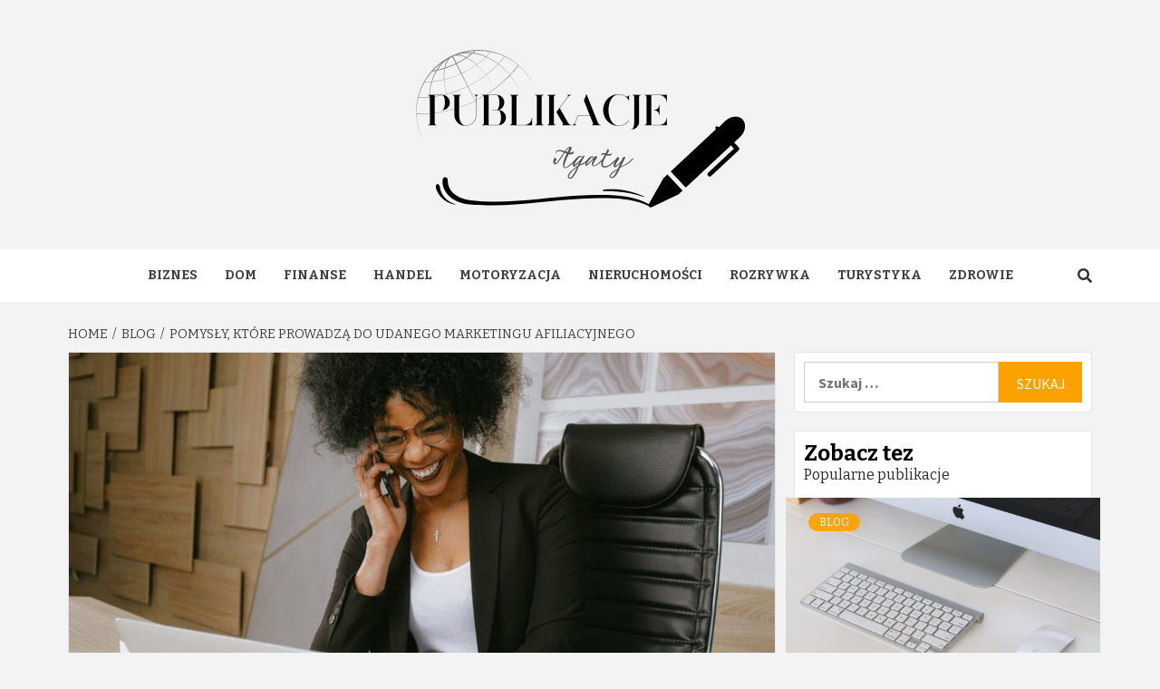

--- FILE ---
content_type: text/html; charset=UTF-8
request_url: https://publikacjeagaty.pl/pomysly-ktore-prowadza-do-udanego-marketingu-afiliacyjnego/
body_size: 11268
content:
<!doctype html>
<html lang="pl-PL">
<head>
    <meta charset="UTF-8">
    <meta name="viewport" content="width=device-width, initial-scale=1">
    <link rel="profile" href="https://gmpg.org/xfn/11">

    <meta name='robots' content='index, follow, max-image-preview:large, max-snippet:-1, max-video-preview:-1' />

	<!-- This site is optimized with the Yoast SEO plugin v16.6 - https://yoast.com/wordpress/plugins/seo/ -->
	<title>Pomysły, które prowadzą do udanego marketingu afiliacyjnego - Publikacje Agaty</title>
	<link rel="canonical" href="https://publikacjeagaty.pl/pomysly-ktore-prowadza-do-udanego-marketingu-afiliacyjnego/" />
	<meta property="og:locale" content="pl_PL" />
	<meta property="og:type" content="article" />
	<meta property="og:title" content="Pomysły, które prowadzą do udanego marketingu afiliacyjnego - Publikacje Agaty" />
	<meta property="og:description" content="Programy partnerskie to świetna technika marketingowa, którą firmy wykorzystują do przyciągania klientów. Firmy zasadniczo zlecają" />
	<meta property="og:url" content="https://publikacjeagaty.pl/pomysly-ktore-prowadza-do-udanego-marketingu-afiliacyjnego/" />
	<meta property="og:site_name" content="Publikacje Agaty" />
	<meta property="article:published_time" content="2019-04-10T13:40:40+00:00" />
	<meta property="og:image" content="https://publikacjeagaty.pl/wp-content/uploads/2022/01/pomysly-ktore-prowadza-do-udanego-marketingu-afiliacyjnego-img-1-768x511.jpg" />
	<meta name="twitter:card" content="summary_large_image" />
	<meta name="twitter:label1" content="Napisane przez" />
	<meta name="twitter:data1" content="Agata" />
	<meta name="twitter:label2" content="Szacowany czas czytania" />
	<meta name="twitter:data2" content="3 minuty" />
	<script type="application/ld+json" class="yoast-schema-graph">{"@context":"https://schema.org","@graph":[{"@type":"WebSite","@id":"https://publikacjeagaty.pl/#website","url":"https://publikacjeagaty.pl/","name":"Publikacje Agaty","description":"Jestem Agata i pisz\u0119 na ka\u017cdy temat","potentialAction":[{"@type":"SearchAction","target":{"@type":"EntryPoint","urlTemplate":"https://publikacjeagaty.pl/?s={search_term_string}"},"query-input":"required name=search_term_string"}],"inLanguage":"pl-PL"},{"@type":"ImageObject","@id":"https://publikacjeagaty.pl/pomysly-ktore-prowadza-do-udanego-marketingu-afiliacyjnego/#primaryimage","inLanguage":"pl-PL","url":"https://publikacjeagaty.pl/wp-content/uploads/2022/01/pomysly-ktore-prowadza-do-udanego-marketingu-afiliacyjnego-img.jpg","contentUrl":"https://publikacjeagaty.pl/wp-content/uploads/2022/01/pomysly-ktore-prowadza-do-udanego-marketingu-afiliacyjnego-img.jpg","width":1200,"height":800},{"@type":"WebPage","@id":"https://publikacjeagaty.pl/pomysly-ktore-prowadza-do-udanego-marketingu-afiliacyjnego/#webpage","url":"https://publikacjeagaty.pl/pomysly-ktore-prowadza-do-udanego-marketingu-afiliacyjnego/","name":"Pomys\u0142y, kt\u00f3re prowadz\u0105 do udanego marketingu afiliacyjnego - Publikacje Agaty","isPartOf":{"@id":"https://publikacjeagaty.pl/#website"},"primaryImageOfPage":{"@id":"https://publikacjeagaty.pl/pomysly-ktore-prowadza-do-udanego-marketingu-afiliacyjnego/#primaryimage"},"datePublished":"2019-04-10T13:40:40+00:00","dateModified":"2019-04-10T13:40:40+00:00","author":{"@id":"https://publikacjeagaty.pl/#/schema/person/ec17cd5b1ab560acf37194df40a8bdad"},"breadcrumb":{"@id":"https://publikacjeagaty.pl/pomysly-ktore-prowadza-do-udanego-marketingu-afiliacyjnego/#breadcrumb"},"inLanguage":"pl-PL","potentialAction":[{"@type":"ReadAction","target":["https://publikacjeagaty.pl/pomysly-ktore-prowadza-do-udanego-marketingu-afiliacyjnego/"]}]},{"@type":"BreadcrumbList","@id":"https://publikacjeagaty.pl/pomysly-ktore-prowadza-do-udanego-marketingu-afiliacyjnego/#breadcrumb","itemListElement":[{"@type":"ListItem","position":1,"name":"Home","item":"https://publikacjeagaty.pl/"},{"@type":"ListItem","position":2,"name":"Pomys\u0142y, kt\u00f3re prowadz\u0105 do udanego marketingu afiliacyjnego"}]},{"@type":"Person","@id":"https://publikacjeagaty.pl/#/schema/person/ec17cd5b1ab560acf37194df40a8bdad","name":"Agata","image":{"@type":"ImageObject","@id":"https://publikacjeagaty.pl/#personlogo","inLanguage":"pl-PL","url":"https://secure.gravatar.com/avatar/8bfaa5720220740117cb7587137db982?s=96&d=mm&r=g","contentUrl":"https://secure.gravatar.com/avatar/8bfaa5720220740117cb7587137db982?s=96&d=mm&r=g","caption":"Agata"},"sameAs":["http://publikacjeagaty.pl"],"url":"https://publikacjeagaty.pl/author/admin/"}]}</script>
	<!-- / Yoast SEO plugin. -->


<link rel='dns-prefetch' href='//fonts.googleapis.com' />
<link rel="alternate" type="application/rss+xml" title="Publikacje Agaty &raquo; Kanał z wpisami" href="https://publikacjeagaty.pl/feed/" />
<link rel="alternate" type="application/rss+xml" title="Publikacje Agaty &raquo; Kanał z komentarzami" href="https://publikacjeagaty.pl/comments/feed/" />
<script type="text/javascript">
window._wpemojiSettings = {"baseUrl":"https:\/\/s.w.org\/images\/core\/emoji\/14.0.0\/72x72\/","ext":".png","svgUrl":"https:\/\/s.w.org\/images\/core\/emoji\/14.0.0\/svg\/","svgExt":".svg","source":{"concatemoji":"https:\/\/publikacjeagaty.pl\/wp-includes\/js\/wp-emoji-release.min.js?ver=6.1.5"}};
/*! This file is auto-generated */
!function(e,a,t){var n,r,o,i=a.createElement("canvas"),p=i.getContext&&i.getContext("2d");function s(e,t){var a=String.fromCharCode,e=(p.clearRect(0,0,i.width,i.height),p.fillText(a.apply(this,e),0,0),i.toDataURL());return p.clearRect(0,0,i.width,i.height),p.fillText(a.apply(this,t),0,0),e===i.toDataURL()}function c(e){var t=a.createElement("script");t.src=e,t.defer=t.type="text/javascript",a.getElementsByTagName("head")[0].appendChild(t)}for(o=Array("flag","emoji"),t.supports={everything:!0,everythingExceptFlag:!0},r=0;r<o.length;r++)t.supports[o[r]]=function(e){if(p&&p.fillText)switch(p.textBaseline="top",p.font="600 32px Arial",e){case"flag":return s([127987,65039,8205,9895,65039],[127987,65039,8203,9895,65039])?!1:!s([55356,56826,55356,56819],[55356,56826,8203,55356,56819])&&!s([55356,57332,56128,56423,56128,56418,56128,56421,56128,56430,56128,56423,56128,56447],[55356,57332,8203,56128,56423,8203,56128,56418,8203,56128,56421,8203,56128,56430,8203,56128,56423,8203,56128,56447]);case"emoji":return!s([129777,127995,8205,129778,127999],[129777,127995,8203,129778,127999])}return!1}(o[r]),t.supports.everything=t.supports.everything&&t.supports[o[r]],"flag"!==o[r]&&(t.supports.everythingExceptFlag=t.supports.everythingExceptFlag&&t.supports[o[r]]);t.supports.everythingExceptFlag=t.supports.everythingExceptFlag&&!t.supports.flag,t.DOMReady=!1,t.readyCallback=function(){t.DOMReady=!0},t.supports.everything||(n=function(){t.readyCallback()},a.addEventListener?(a.addEventListener("DOMContentLoaded",n,!1),e.addEventListener("load",n,!1)):(e.attachEvent("onload",n),a.attachEvent("onreadystatechange",function(){"complete"===a.readyState&&t.readyCallback()})),(e=t.source||{}).concatemoji?c(e.concatemoji):e.wpemoji&&e.twemoji&&(c(e.twemoji),c(e.wpemoji)))}(window,document,window._wpemojiSettings);
</script>
<style type="text/css">
img.wp-smiley,
img.emoji {
	display: inline !important;
	border: none !important;
	box-shadow: none !important;
	height: 1em !important;
	width: 1em !important;
	margin: 0 0.07em !important;
	vertical-align: -0.1em !important;
	background: none !important;
	padding: 0 !important;
}
</style>
	<link rel='stylesheet' id='rpt_front_style-css' href='https://publikacjeagaty.pl/wp-content/plugins/related-posts-thumbnails/assets/css/front.css?ver=1.9.0' type='text/css' media='all' />
<link rel='stylesheet' id='magaziness-google-fonts-css' href='https://fonts.googleapis.com/css?family=Bitter:400,400italic,700' type='text/css' media='all' />
<link rel='stylesheet' id='bootstrap-css' href='https://publikacjeagaty.pl/wp-content/themes/magazine-7/assets/bootstrap/css/bootstrap.min.css?ver=6.1.5' type='text/css' media='all' />
<link rel='stylesheet' id='magazine-7-style-css' href='https://publikacjeagaty.pl/wp-content/themes/magazine-7/style.css?ver=6.1.5' type='text/css' media='all' />
<link rel='stylesheet' id='magaziness-css' href='https://publikacjeagaty.pl/wp-content/themes/magaziness/style.css?ver=1.0.1' type='text/css' media='all' />
<link rel='stylesheet' id='font-awesome-v5-css' href='https://publikacjeagaty.pl/wp-content/themes/magazine-7/assets/font-awesome-v5/css/fontawesome-all.min.css?ver=6.1.5' type='text/css' media='all' />
<link rel='stylesheet' id='slick-css' href='https://publikacjeagaty.pl/wp-content/themes/magazine-7/assets/slick/css/slick.min.css?ver=6.1.5' type='text/css' media='all' />
<link rel='stylesheet' id='sidr-css' href='https://publikacjeagaty.pl/wp-content/themes/magazine-7/assets/sidr/css/jquery.sidr.dark.css?ver=6.1.5' type='text/css' media='all' />
<link rel='stylesheet' id='magnific-popup-css' href='https://publikacjeagaty.pl/wp-content/themes/magazine-7/assets/magnific-popup/magnific-popup.css?ver=6.1.5' type='text/css' media='all' />
<link rel='stylesheet' id='magazine-7-google-fonts-css' href='https://fonts.googleapis.com/css?family=Source%20Sans%20Pro:400,400i,700,700i|Montserrat:400,700&#038;subset=latin,latin-ext' type='text/css' media='all' />
<script type='text/javascript' src='https://publikacjeagaty.pl/wp-includes/js/jquery/jquery.min.js?ver=3.6.1' id='jquery-core-js'></script>
<script type='text/javascript' src='https://publikacjeagaty.pl/wp-includes/js/jquery/jquery-migrate.min.js?ver=3.3.2' id='jquery-migrate-js'></script>
<link rel="https://api.w.org/" href="https://publikacjeagaty.pl/wp-json/" /><link rel="alternate" type="application/json" href="https://publikacjeagaty.pl/wp-json/wp/v2/posts/1022" /><link rel="EditURI" type="application/rsd+xml" title="RSD" href="https://publikacjeagaty.pl/xmlrpc.php?rsd" />
<link rel="wlwmanifest" type="application/wlwmanifest+xml" href="https://publikacjeagaty.pl/wp-includes/wlwmanifest.xml" />
<meta name="generator" content="WordPress 6.1.5" />
<link rel='shortlink' href='https://publikacjeagaty.pl/?p=1022' />
<link rel="alternate" type="application/json+oembed" href="https://publikacjeagaty.pl/wp-json/oembed/1.0/embed?url=https%3A%2F%2Fpublikacjeagaty.pl%2Fpomysly-ktore-prowadza-do-udanego-marketingu-afiliacyjnego%2F" />
<link rel="alternate" type="text/xml+oembed" href="https://publikacjeagaty.pl/wp-json/oembed/1.0/embed?url=https%3A%2F%2Fpublikacjeagaty.pl%2Fpomysly-ktore-prowadza-do-udanego-marketingu-afiliacyjnego%2F&#038;format=xml" />
			<style>
			#related_posts_thumbnails li{
				border-right: 1px solid #dddddd;
				background-color: #ffffff			}
			#related_posts_thumbnails li:hover{
				background-color: #eeeeee;
			}
			.relpost_content{
				font-size:	12px;
				color: 		#333333;
			}
			.relpost-block-single{
				background-color: #ffffff;
				border-right: 1px solid  #dddddd;
				border-left: 1px solid  #dddddd;
				margin-right: -1px;
			}
			.relpost-block-single:hover{
				background-color: #eeeeee;
			}
		</style>

	
<!-- Global site tag (gtag.js) - Google Analytics -->
<script async src="https://www.googletagmanager.com/gtag/js?id=UA-147397559-1"></script>
<script>
  window.dataLayer = window.dataLayer || [];
  function gtag(){dataLayer.push(arguments);}
  gtag('js', new Date());

  gtag('config', 'UA-172174031-2');
</script>

          <style type="text/css">
                        .site-title,
            .site-description {
                position: absolute;
                clip: rect(1px, 1px, 1px, 1px);
            }

                        .elementor-template-full-width .elementor-section.elementor-section-full_width > .elementor-container,
            .elementor-template-full-width .elementor-section.elementor-section-boxed > .elementor-container{
                max-width: 1170px;
            }
            @media (min-width: 1600px){
                .elementor-template-full-width .elementor-section.elementor-section-full_width > .elementor-container,
                .elementor-template-full-width .elementor-section.elementor-section-boxed > .elementor-container{
                    max-width: 1570px;
                }
            }

        </style>
        </head>

<body class="post-template-default single single-post postid-1022 single-format-standard wp-custom-logo align-content-left">
    
    <div id="af-preloader">
        <div id="loader-wrapper">
            <div id="loader"></div>
        </div>
    </div>

<div id="page" class="site">
    <a class="skip-link screen-reader-text" href="#content">Skip to content</a>

<div class="magazine-7-woocommerce-store-notice">
    </div>
<header id="masthead" class="site-header">
        <div class="masthead-banner " data-background="">
        <div class="container">
            <div class="row">
                <div class="col-md-12">
                    <div class="site-branding">
                        <a href="https://publikacjeagaty.pl/" class="custom-logo-link" rel="home"><img width="500" height="191" src="https://publikacjeagaty.pl/wp-content/uploads/2024/01/cropped-Publikacje.png" class="custom-logo" alt="Publikacje Agaty" decoding="async" srcset="https://publikacjeagaty.pl/wp-content/uploads/2024/01/cropped-Publikacje.png 500w, https://publikacjeagaty.pl/wp-content/uploads/2024/01/cropped-Publikacje-300x115.png 300w" sizes="(max-width: 500px) 100vw, 500px" /></a>                            <p class="site-title font-family-1">
                                <a href="https://publikacjeagaty.pl/" rel="home">Publikacje Agaty</a>
                            </p>
                        
                                                    <p class="site-description">Jestem Agata i piszę na każdy temat</p>
                                            </div>
                </div>
            </div>
        </div>
    </div>
    <nav id="site-navigation" class="main-navigation">
        <div class="container">
            <div class="row">
                <div class="col-md-12">
                    <div class="navigation-container">
                        
                        <span class="toggle-menu" aria-controls="primary-menu" aria-expanded="false">
                                <span class="screen-reader-text">Primary Menu</span>
                                 <i class="ham"></i>
                            </span>

                        <div class="menu main-menu"><ul id="primary-menu" class="menu"><li id="menu-item-7" class="menu-item menu-item-type-taxonomy menu-item-object-category menu-item-7"><a href="https://publikacjeagaty.pl/biznes/">Biznes</a></li>
<li id="menu-item-8" class="menu-item menu-item-type-taxonomy menu-item-object-category menu-item-8"><a href="https://publikacjeagaty.pl/dom/">Dom</a></li>
<li id="menu-item-9" class="menu-item menu-item-type-taxonomy menu-item-object-category menu-item-9"><a href="https://publikacjeagaty.pl/finanse/">Finanse</a></li>
<li id="menu-item-10" class="menu-item menu-item-type-taxonomy menu-item-object-category menu-item-10"><a href="https://publikacjeagaty.pl/handel/">Handel</a></li>
<li id="menu-item-11" class="menu-item menu-item-type-taxonomy menu-item-object-category menu-item-11"><a href="https://publikacjeagaty.pl/motoryzacja/">Motoryzacja</a></li>
<li id="menu-item-12" class="menu-item menu-item-type-taxonomy menu-item-object-category menu-item-12"><a href="https://publikacjeagaty.pl/nieruchomosci/">Nieruchomości</a></li>
<li id="menu-item-13" class="menu-item menu-item-type-taxonomy menu-item-object-category menu-item-13"><a href="https://publikacjeagaty.pl/rozrywka/">Rozrywka</a></li>
<li id="menu-item-14" class="menu-item menu-item-type-taxonomy menu-item-object-category menu-item-14"><a href="https://publikacjeagaty.pl/turystyka/">Turystyka</a></li>
<li id="menu-item-15" class="menu-item menu-item-type-taxonomy menu-item-object-category menu-item-15"><a href="https://publikacjeagaty.pl/zdrowie/">Zdrowie</a></li>
</ul></div>

                        <div class="cart-search">
                            
                            <a  href="javascript:void(0)" class="af-search-click icon-search">
                                    <i class="fa fa-search"></i>
                            </a>
                        </div>



                    </div>
                </div>
            </div>
        </div>
    </nav>
</header>
<div id="af-search-wrap">
    <div class="af-search-box table-block">
        <div class="table-block-child v-center text-center">
            <form role="search" method="get" class="search-form" action="https://publikacjeagaty.pl/">
				<label>
					<span class="screen-reader-text">Szukaj:</span>
					<input type="search" class="search-field" placeholder="Szukaj &hellip;" value="" name="s" />
				</label>
				<input type="submit" class="search-submit" value="Szukaj" />
			</form>        </div>
    </div>
    <div class="af-search-close af-search-click">
        <span></span>
        <span></span>
    </div>
</div>








    <div id="content" class="site-content">


        <div class="em-breadcrumbs font-family-1">
            <div class="container">
                <div class="row">
                    <div class="col-sm-12">
                        <div role="navigation" aria-label="Breadcrumbs" class="breadcrumb-trail breadcrumbs" itemprop="breadcrumb"><ul class="trail-items" itemscope itemtype="http://schema.org/BreadcrumbList"><meta name="numberOfItems" content="3" /><meta name="itemListOrder" content="Ascending" /><li itemprop="itemListElement" itemscope itemtype="http://schema.org/ListItem" class="trail-item trail-begin"><a href="https://publikacjeagaty.pl/" rel="home" itemprop="item"><span itemprop="name">Home</span></a><meta itemprop="position" content="1" /></li><li itemprop="itemListElement" itemscope itemtype="http://schema.org/ListItem" class="trail-item"><a href="https://publikacjeagaty.pl/blog/" itemprop="item"><span itemprop="name">Blog</span></a><meta itemprop="position" content="2" /></li><li itemprop="itemListElement" itemscope itemtype="http://schema.org/ListItem" class="trail-item trail-end"><a href="https://publikacjeagaty.pl/pomysly-ktore-prowadza-do-udanego-marketingu-afiliacyjnego/" itemprop="item"><span itemprop="name">Pomysły, które prowadzą do udanego marketingu afiliacyjnego</span></a><meta itemprop="position" content="3" /></li></ul></div>                    </div>
                </div>
            </div>
        </div>


        <div class="container">
        <div class="row">
            <div class="col-sm-12">
                <div id="primary" class="content-area">
                    <main id="main" class="site-main">

                                                    <article id="post-1022" class="post-1022 post type-post status-publish format-standard has-post-thumbnail hentry category-blog">
                                <div class="entry-content-wrap">
                                    <header class="entry-header">    
                    <div class="post-thumbnail full-width-image">
                    <img width="1024" height="683" src="https://publikacjeagaty.pl/wp-content/uploads/2022/01/pomysly-ktore-prowadza-do-udanego-marketingu-afiliacyjnego-img-1024x683.jpg" class="attachment-magazine-7-featured size-magazine-7-featured wp-post-image" alt="" decoding="async" srcset="https://publikacjeagaty.pl/wp-content/uploads/2022/01/pomysly-ktore-prowadza-do-udanego-marketingu-afiliacyjnego-img-1024x683.jpg 1024w, https://publikacjeagaty.pl/wp-content/uploads/2022/01/pomysly-ktore-prowadza-do-udanego-marketingu-afiliacyjnego-img-300x200.jpg 300w, https://publikacjeagaty.pl/wp-content/uploads/2022/01/pomysly-ktore-prowadza-do-udanego-marketingu-afiliacyjnego-img-768x512.jpg 768w, https://publikacjeagaty.pl/wp-content/uploads/2022/01/pomysly-ktore-prowadza-do-udanego-marketingu-afiliacyjnego-img-675x450.jpg 675w, https://publikacjeagaty.pl/wp-content/uploads/2022/01/pomysly-ktore-prowadza-do-udanego-marketingu-afiliacyjnego-img.jpg 1200w" sizes="(max-width: 1024px) 100vw, 1024px" />                </div>
            
            <div class="header-details-wrapper">
        <div class="entry-header-details">
                            <div class="figure-categories figure-categories-bg">
                                        <ul class="cat-links"><li class="meta-category">
                             <a class="magazine-7-categories category-color-1" href="https://publikacjeagaty.pl/blog/" alt="View all posts in Blog"> 
                                 Blog
                             </a>
                        </li></ul>                </div>
                        <h1 class="entry-title">Pomysły, które prowadzą do udanego marketingu afiliacyjnego</h1>            
        <span class="author-links">

        <span class="item-metadata posts-author">
            <span class="">By</span>
                            <a href="https://publikacjeagaty.pl/author/admin/">
                    Agata                </a>
               </span>


            <span class="item-metadata posts-date">
            7 lat ago        </span>
        </span>
                                
                    </div>
    </div>
</header><!-- .entry-header -->                                    

    <div class="entry-content">
        <h3>Programy partnerskie to świetna technika marketingowa, którą firmy wykorzystują do przyciągania klientów.</h3>
<p>Firmy zasadniczo zlecają zadanie przyciągania klientów podmiotom stowarzyszonym, płacąc im za każdą dokonaną sprzedaż. Korzystając z marketingu afiliacyjnego, należy pamiętać o kilku ważnych faktach. Skorzystaj ze wskazówek zawartych w poniższym artykule, aby właściwie wykorzystać marketing afiliacyjny.Wybierając program marketingu afiliacyjnego, zapoznaj się z jego zasobami pod kątem produktów zwiększających sprzedaż. Dobry program partnerski zaoferuje Ci obrazy banerów, treści do reklam tekstowych i szablony listów, aby pomóc Ci zwiększyć sprzedaż. Sprzedaż dla Ciebie jest dla nich sprzedażą, a Ty chcesz pracować dla firmy, która rozumie Twoją wartość jako partnera.Rozsądny właściciel witryny weźmie pod uwagę reputację partnera, gdy zdecyduje, czy będzie współpracować z partnerem. Bez względu na potencjalne zyski lub potencjał sprzedaży produktów partnera, partner, z którym klienci mają problemy, będzie źle odbijał się na webmasterze.Marketing afiliacyjny jest najskuteczniejszy, gdy dotyczy Twoich osobistych zainteresowań. Szukaj podmiotów stowarzyszonych i reklamodawców, których produkty i usługi przemawiają do Ciebie osobiście. Sprzedawca, który naprawdę wierzy w swój produkt, jest zawsze najbardziej przekonującym sprzedawcą. Współpracując z partnerami, którzy świadczą usługi, które lubisz, możesz mieć pewność, że będziesz entuzjastycznie nastawiony i godny zaufania w ich promowaniu.Jedną z największych wad marketingu afiliacyjnego jest przesadny zasięg. Jeśli jesteś przepracowany, bez wątpienia zaczniesz zawodzić w swoim zadaniu, więc zawsze pamiętaj, że najlepiej ustalać mikrocele na każdy dzień, zamiast próbować planować trasę z tygodniowym lub miesięcznym wyprzedzeniem. Zacznij od najmniejszych poziomów, mikrozarządzając swoją rutyną, a następnie możesz rozwijać się w miarę postępów.Przed podjęciem decyzji o wyborze firmy stowarzyszonej sprawdź referencje firmy i zobacz, co ludzie naprawdę mówią o oferowanych przez nią usługach. Musisz mieć pewność, że masz do czynienia z legalną usługą, zanim włożysz czas i wysiłek w kierowanie ruchu do cudzej witryny.Jeśli kiedykolwiek zaangażujesz się w samodzielny partner i zaczniesz dobrze sobie radzić, przynosząc duże prowizje, nigdy nie powinieneś bać się prosić o więcej pieniędzy. <a href="https://meskiportal.eu/"><img decoding="async" class="aligncenter" src="https://publikacjeagaty.pl/wp-content/uploads/2022/01/pomysly-ktore-prowadza-do-udanego-marketingu-afiliacyjnego-img-1-768x511.jpg" alt="Pomysły, które prowadzą do udanego marketingu afiliacyjnego" ></a></p>
<h2>Dostawcy produktów chcą zatrzymać swoich najlepiej zarabiających partnerów i możesz uzyskać 10% wzrost, po prostu o to prosząc, więc nie wahaj się pytać.Publikuj referencje na temat swojego produktu lub usługi na swojej stronie internetowej.</h2>
<p>Referencje pomagają budować zaufanie, ponieważ zwykle pomagają zmniejszyć ryzyko potencjalnego nabywcy. Kiedy potencjalny klient przeczyta o sukcesach innej osoby z Twoim produktem, będzie skłonny wyobrazić sobie siebie na miejscu tej osoby i bardziej prawdopodobne, że dokona zakupu.Operator strony stowarzyszonej powinien mieć pisemną umowę ze sprzedawcą, aby uniknąć późniejszych nieporozumień. Umowa powinna opisywać wszystkie strony ich transakcji, w tym między innymi usługi oferowane przez witrynę afiliacyjną, sposób polecania klientów i metodę rekompensaty (podział przychodów, koszt za działanie lub koszt za kliknięcie).Aby odnieść sukces w marketingu afiliacyjnym, powinieneś stworzyć darmowy e-zine. E-zine to magazyn elektroniczny o funkcjach podobnych do bloga i gazety internetowej. Użyj tego e-zina, aby reklamować wszystkie programy partnerskie, do których dołączyłeś. Wyślij swój e-zine do różnych katalogów e-zine i promuj swój e-zine na własnej stronie.Jak wspomniano wcześniej, firmy zwabiają klientów za pomocą programów partnerskich. Firmy zatrudniają podmioty stowarzyszone, aby przyciągnąć więcej klientów i zapłacić im za każdą sprzedaż. Korzystając ze wskazówek z powyższego artykułu, możesz wykorzystać marketing afiliacyjny, aby przyciągnąć więcej klientów i zwiększyć zyski swojej firmy.</p>
<!-- relpost-thumb-wrapper --><div class="relpost-thumb-wrapper"><!-- filter-class --><div class="relpost-thumb-container"><h3>Podobne artykuły:</h3><div style="clear: both"></div><div style="clear: both"></div><!-- relpost-block-container --><div class="relpost-block-container"><a href="https://publikacjeagaty.pl/torebki-to-dla-kobiet-niezbednymi-akcesoriami/"class="relpost-block-single" ><div class="relpost-custom-block-single" style="width: 150px; height: 225px;"><div class="relpost-block-single-image" alt="Torebki to dla kobiet niezbędnymi akcesoriami" style="background: transparent url(https://publikacjeagaty.pl/wp-content/uploads/2021/03/torebki-to-dla-kobiet-niezbednymi-akcesoriami-img-150x150.jpg) no-repeat scroll 0% 0%; width: 150px; height: 150px;"></div><div class="relpost-block-single-text"  style="font-family: Arial;  font-size: 12px;  color: #333333;">Torebki to dla kobiet niezbędnymi akcesoriami</div></div></a><a href="https://publikacjeagaty.pl/co-powiecie-na-pobyt-w-doskonalym-domu-starosci/"class="relpost-block-single" ><div class="relpost-custom-block-single" style="width: 150px; height: 225px;"><div class="relpost-block-single-image" alt="Co powiecie na pobyt w doskonałym domu starości?" style="background: transparent url(https://publikacjeagaty.pl/wp-content/uploads/2021/11/co-powiecie-na-pobyt-w-doskonalym-domu-starosci-img-150x150.jpg) no-repeat scroll 0% 0%; width: 150px; height: 150px;"></div><div class="relpost-block-single-text"  style="font-family: Arial;  font-size: 12px;  color: #333333;">Co powiecie na pobyt w doskonałym domu starości?</div></div></a><a href="https://publikacjeagaty.pl/miotla-zbozowa-atakuje-pola/"class="relpost-block-single" ><div class="relpost-custom-block-single" style="width: 150px; height: 225px;"><div class="relpost-block-single-image" alt="Miotła zbożowa atakuje pola" style="background: transparent url(https://publikacjeagaty.pl/wp-content/uploads/2020/10/uprawy09-150x150.jpg) no-repeat scroll 0% 0%; width: 150px; height: 150px;"></div><div class="relpost-block-single-text"  style="font-family: Arial;  font-size: 12px;  color: #333333;">Miotła zbożowa atakuje pola</div></div></a><a href="https://publikacjeagaty.pl/jak-usprawnic-logistyke-w-firmie/"class="relpost-block-single" ><div class="relpost-custom-block-single" style="width: 150px; height: 225px;"><div class="relpost-block-single-image" alt="Jak usprawnić logistykę w firmie?" style="background: transparent url(https://publikacjeagaty.pl/wp-content/uploads/2022/04/jak-usprawnic-logistyke-w-firmie-img-150x150.jpg) no-repeat scroll 0% 0%; width: 150px; height: 150px;"></div><div class="relpost-block-single-text"  style="font-family: Arial;  font-size: 12px;  color: #333333;">Jak usprawnić logistykę w firmie?</div></div></a><a href="https://publikacjeagaty.pl/jak-przygotowac-skore-na-nadejscie-lata/"class="relpost-block-single" ><div class="relpost-custom-block-single" style="width: 150px; height: 225px;"><div class="relpost-block-single-image" alt="Jak przygotować skórę na nadejście lata?" style="background: transparent url(https://publikacjeagaty.pl/wp-content/uploads/2021/04/Depositphotos_42515277_s-2019-150x150.jpg) no-repeat scroll 0% 0%; width: 150px; height: 150px;"></div><div class="relpost-block-single-text"  style="font-family: Arial;  font-size: 12px;  color: #333333;">Jak przygotować skórę na nadejście lata?</div></div></a><a href="https://publikacjeagaty.pl/sposoby-na-skuteczna-ochrone-rur-i-kabli-przed-uszkodzeniem/"class="relpost-block-single" ><div class="relpost-custom-block-single" style="width: 150px; height: 225px;"><div class="relpost-block-single-image" alt="Sposoby na skuteczną ochronę rur i kabli przed uszkodzeniem" style="background: transparent url(https://publikacjeagaty.pl/wp-content/uploads/2025/07/sposoby-na-skuteczna-ochrone-rur-i-kabli-przed-uszkodzeniem-img-150x150.jpg) no-repeat scroll 0% 0%; width: 150px; height: 150px;"></div><div class="relpost-block-single-text"  style="font-family: Arial;  font-size: 12px;  color: #333333;">Sposoby na skuteczną ochronę rur i kabli przed uszkodzeniem</div></div></a><a href="https://publikacjeagaty.pl/sekrety-pielegnacji-wlosow-najlepsze-wskazowki-dotyczace-luksusowych-lokow/"class="relpost-block-single" ><div class="relpost-custom-block-single" style="width: 150px; height: 225px;"><div class="relpost-block-single-image" alt="Sekrety pielęgnacji włosów: najlepsze wskazówki dotyczące luksusowych loków" style="background: transparent url(https://publikacjeagaty.pl/wp-content/uploads/2021/08/sekrety-pielegnacji-wlosow-najlepsze-wskazowki-dotyczace-luksusowych-lokow-img-150x150.jpg) no-repeat scroll 0% 0%; width: 150px; height: 150px;"></div><div class="relpost-block-single-text"  style="font-family: Arial;  font-size: 12px;  color: #333333;">Sekrety pielęgnacji włosów: najlepsze wskazówki dotyczące luksusowych loków</div></div></a><a href="https://publikacjeagaty.pl/jakie-funkcje-spelnia-turbosprezarka/"class="relpost-block-single" ><div class="relpost-custom-block-single" style="width: 150px; height: 225px;"><div class="relpost-block-single-image" alt="Jakie funkcje spełnia turbosprężarka" style="background: transparent url(https://publikacjeagaty.pl/wp-content/uploads/2023/08/jakie-funkcje-spelnia-turbosprezarka-img-1-150x150.jpg) no-repeat scroll 0% 0%; width: 150px; height: 150px;"></div><div class="relpost-block-single-text"  style="font-family: Arial;  font-size: 12px;  color: #333333;">Jakie funkcje spełnia turbosprężarka</div></div></a><a href="https://publikacjeagaty.pl/potrzebujesz-dobrej-opieki-chiropraktycznej-wyprobuj-te-wskazowki/"class="relpost-block-single" ><div class="relpost-custom-block-single" style="width: 150px; height: 225px;"><div class="relpost-block-single-image" alt="Potrzebujesz dobrej opieki chiropraktycznej? Wypróbuj te wskazówki!" style="background: transparent url(https://publikacjeagaty.pl/wp-content/uploads/2021/06/info-biznes-biznesowe-porady-i-ciekawostki-img-150x150.jpg) no-repeat scroll 0% 0%; width: 150px; height: 150px;"></div><div class="relpost-block-single-text"  style="font-family: Arial;  font-size: 12px;  color: #333333;">Potrzebujesz dobrej opieki chiropraktycznej? Wypróbuj te wskazówki!</div></div></a><a href="https://publikacjeagaty.pl/porady-ubezpieczeniowe-o-ktorych-nigdy-nie-wiedziales-ze-potrzebujesz/"class="relpost-block-single" ><div class="relpost-custom-block-single" style="width: 150px; height: 225px;"><div class="relpost-block-single-image" alt="Porady ubezpieczeniowe, o których nigdy nie wiedziałeś, że potrzebujesz" style="background: transparent url(https://publikacjeagaty.pl/wp-content/uploads/2021/11/porady-ubezpieczeniowe-o-ktorych-nigdy-nie-wiedziales-ze-potrzebujesz-img-150x150.jpg) no-repeat scroll 0% 0%; width: 150px; height: 150px;"></div><div class="relpost-block-single-text"  style="font-family: Arial;  font-size: 12px;  color: #333333;">Porady ubezpieczeniowe, o których nigdy nie wiedziałeś, że potrzebujesz</div></div></a><a href="https://publikacjeagaty.pl/popraw-swoja-sprawnosc-kulinarna-dzieki-tym-pomocnym-wskazowkom/"class="relpost-block-single" ><div class="relpost-custom-block-single" style="width: 150px; height: 225px;"><div class="relpost-block-single-image" alt="Popraw swoją sprawność kulinarną dzięki tym pomocnym wskazówkom" style="background: transparent url(https://publikacjeagaty.pl/wp-content/uploads/2021/07/popraw-swoja-sprawnosc-kulinarna-dzieki-tym-pomocnym-wskazowkom-img-150x150.jpg) no-repeat scroll 0% 0%; width: 150px; height: 150px;"></div><div class="relpost-block-single-text"  style="font-family: Arial;  font-size: 12px;  color: #333333;">Popraw swoją sprawność kulinarną dzięki tym pomocnym wskazówkom</div></div></a><a href="https://publikacjeagaty.pl/sklep-tuchmet-pl-prawdziwy-raj-dla-fanow-ogrodnictwa/"class="relpost-block-single" ><div class="relpost-custom-block-single" style="width: 150px; height: 225px;"><div class="relpost-block-single-image" alt="Sklep.tuchmet.pl - prawdziwy raj dla fanów ogrodnictwa" style="background: transparent url(https://publikacjeagaty.pl/wp-content/uploads/2020/11/ogrod-3-150x150.jpg) no-repeat scroll 0% 0%; width: 150px; height: 150px;"></div><div class="relpost-block-single-text"  style="font-family: Arial;  font-size: 12px;  color: #333333;">Sklep.tuchmet.pl - prawdziwy raj dla fanów ogrodnictwa</div></div></a></div><!-- close relpost-block-container --><div style="clear: both"></div></div><!-- close filter class --></div><!-- close relpost-thumb-wrapper -->                    <div class="post-item-metadata entry-meta">
                            </div>
                
	<nav class="navigation post-navigation" aria-label="Continue Reading">
		<h2 class="screen-reader-text">Continue Reading</h2>
		<div class="nav-links"><div class="nav-previous"><a href="https://publikacjeagaty.pl/szukasz-sposobu-na-radzenie-sobie-z-astma-oto-kilka-rozwiazan/" rel="prev"><span class="em-post-navigation">Previous</span> Szukasz sposobu na radzenie sobie z astmą? Oto kilka rozwiązań</a></div><div class="nav-next"><a href="https://publikacjeagaty.pl/porady-ubezpieczeniowe-o-ktorych-nigdy-nie-wiedziales-ze-potrzebujesz/" rel="next"><span class="em-post-navigation">Next</span> Porady ubezpieczeniowe, o których nigdy nie wiedziałeś, że potrzebujesz</a></div></div>
	</nav>            </div><!-- .entry-content -->


                                </div>
                                                            </article>
                        
                    </main><!-- #main -->
                </div><!-- #primary -->
                                
<aside id="secondary" class="widget-area">
	<div id="search-2" class="widget magazine-7-widget widget_search"><form role="search" method="get" class="search-form" action="https://publikacjeagaty.pl/">
				<label>
					<span class="screen-reader-text">Szukaj:</span>
					<input type="search" class="search-field" placeholder="Szukaj &hellip;" value="" name="s" />
				</label>
				<input type="submit" class="search-submit" value="Szukaj" />
			</form></div><div id="magazine_7_single_col_categorised_posts-2" class="widget magazine-7-widget magazine_7_single_col_categorised_posts">                        <div class="em-title-subtitle-wrap">
                                    <h2 class="widget-title">
                        <span>Zobacz tez</span>
                    </h2>
                                                    <p class="em-widget-subtitle">Popularne publikacje</p>
                            </div>
                                <div class="widget-block">
                <div class="row">
                                                <div class="col col-ten base-border">
                                <div class="row align-items-center single-column-posts">                                    
                                        <div class="col-five col-image no-image">
                                            <div class="row">    
                                                <figure class="categorised-article">
                                                <div class="categorised-article-wrapper">
                                                    <div class="data-bg-hover data-bg-categorised">
                                                        <a href="https://publikacjeagaty.pl/programy-lojalnosciowe-w-e-commerce-budowanie-zaangazowania/">
                                                            <img width="720" height="380" src="https://publikacjeagaty.pl/wp-content/uploads/2025/12/programy-lojalnosciowe-w-e-commerce-–-budowanie-zaangazowania-img-720x380.jpg" class="attachment-magazine-7-medium size-magazine-7-medium wp-post-image" alt="" decoding="async" loading="lazy" />                                                        </a>

                                                    </div>
                                                </div>
                                                </figure>
                                                <div class="figure-categories figure-categories-bg">
                                                                                                        <ul class="cat-links"><li class="meta-category">
                             <a class="magazine-7-categories category-color-1" href="https://publikacjeagaty.pl/blog/" alt="View all posts in Blog"> 
                                 Blog
                             </a>
                        </li></ul>                                                </div>
                                            </div>
                                        </div>
                                    
                                    <div class="col col-details col-five">
                                        <div class="row prime-row">
                                        <h3 class="article-title article-title-2">
                                            <a href="https://publikacjeagaty.pl/programy-lojalnosciowe-w-e-commerce-budowanie-zaangazowania/">Programy lojalnościowe w e-commerce – budowanie zaangażowania</a>
                                        </h3>
                                        <div class="grid-item-metadata">
                                                                                        
        <span class="author-links">

        <span class="item-metadata posts-author">
            <span class="">By</span>
                            <a href="https://publikacjeagaty.pl/author/admin/">
                    Agata                </a>
               </span>


            <span class="item-metadata posts-date">
            1 miesiąc ago        </span>
        </span>
                                                </div>
                                                                                    <div class="full-item-discription">
                                                <div class="post-description">
                                                                                                            <p>Dlaczego programy lojalnościowe są kluczowe w e-commerce? Programy lojalnościowe w e-commerce to nie tylko sposób na nagradzanie klientów, ale przede...</p>
                                                                                                    </div>
                                            </div>
                                                                            </div>
                                    </div>
                                </div>
                            </div>
                                                    <div class="col col-ten base-border">
                                <div class="row align-items-center single-column-posts">                                    
                                        <div class="col-five col-image no-image">
                                            <div class="row">    
                                                <figure class="categorised-article">
                                                <div class="categorised-article-wrapper">
                                                    <div class="data-bg-hover data-bg-categorised">
                                                        <a href="https://publikacjeagaty.pl/dobry-hotel-po-czym-poznac-miejsce-warte-rezerwacji/">
                                                            <img width="720" height="380" src="https://publikacjeagaty.pl/wp-content/uploads/2025/11/komfortowy-pokoj-hotelowy-udogodnienia-w-dobrym-hotelu-720x380.webp" class="attachment-magazine-7-medium size-magazine-7-medium wp-post-image" alt="Komfortowy pokój hotelowy z udogodnieniami dla gości" decoding="async" loading="lazy" />                                                        </a>

                                                    </div>
                                                </div>
                                                </figure>
                                                <div class="figure-categories figure-categories-bg">
                                                                                                        <ul class="cat-links"><li class="meta-category">
                             <a class="magazine-7-categories category-color-1" href="https://publikacjeagaty.pl/blog/" alt="View all posts in Blog"> 
                                 Blog
                             </a>
                        </li><li class="meta-category">
                             <a class="magazine-7-categories category-color-1" href="https://publikacjeagaty.pl/turystyka/" alt="View all posts in Turystyka"> 
                                 Turystyka
                             </a>
                        </li></ul>                                                </div>
                                            </div>
                                        </div>
                                    
                                    <div class="col col-details col-five">
                                        <div class="row prime-row">
                                        <h3 class="article-title article-title-2">
                                            <a href="https://publikacjeagaty.pl/dobry-hotel-po-czym-poznac-miejsce-warte-rezerwacji/">Dobry hotel: po czym poznać miejsce warte rezerwacji?</a>
                                        </h3>
                                        <div class="grid-item-metadata">
                                                                                        
        <span class="author-links">

        <span class="item-metadata posts-author">
            <span class="">By</span>
                            <a href="https://publikacjeagaty.pl/author/admin/">
                    Agata                </a>
               </span>


            <span class="item-metadata posts-date">
            2 miesiące ago        </span>
        </span>
                                                </div>
                                                                                    <div class="full-item-discription">
                                                <div class="post-description">
                                                                                                            <p>Wybór dobrego hotelu to gwarancja udanego wypoczynku, niezależnie od kierunku podróży. Czym jednak kierować się, podejmując ostateczną decyzję? Podpowiadamy, na...</p>
                                                                                                    </div>
                                            </div>
                                                                            </div>
                                    </div>
                                </div>
                            </div>
                                                    <div class="col col-ten base-border">
                                <div class="row align-items-center single-column-posts">                                    
                                        <div class="col-five col-image no-image">
                                            <div class="row">    
                                                <figure class="categorised-article">
                                                <div class="categorised-article-wrapper">
                                                    <div class="data-bg-hover data-bg-categorised">
                                                        <a href="https://publikacjeagaty.pl/rodzaje-gresu-i-ich-zastosowanie-w-roznych-pomieszczeniach/">
                                                            <img width="700" height="380" src="https://publikacjeagaty.pl/wp-content/uploads/2025/11/rodzaje-gresu-i-ich-zastosowanie-w-roznych-pomieszczeniach-img-1-700x380.jpg" class="attachment-magazine-7-medium size-magazine-7-medium wp-post-image" alt="" decoding="async" loading="lazy" />                                                        </a>

                                                    </div>
                                                </div>
                                                </figure>
                                                <div class="figure-categories figure-categories-bg">
                                                                                                        <ul class="cat-links"><li class="meta-category">
                             <a class="magazine-7-categories category-color-1" href="https://publikacjeagaty.pl/blog/" alt="View all posts in Blog"> 
                                 Blog
                             </a>
                        </li><li class="meta-category">
                             <a class="magazine-7-categories category-color-1" href="https://publikacjeagaty.pl/dom/" alt="View all posts in Dom"> 
                                 Dom
                             </a>
                        </li></ul>                                                </div>
                                            </div>
                                        </div>
                                    
                                    <div class="col col-details col-five">
                                        <div class="row prime-row">
                                        <h3 class="article-title article-title-2">
                                            <a href="https://publikacjeagaty.pl/rodzaje-gresu-i-ich-zastosowanie-w-roznych-pomieszczeniach/">Rodzaje gresu i ich zastosowanie w różnych pomieszczeniach</a>
                                        </h3>
                                        <div class="grid-item-metadata">
                                                                                        
        <span class="author-links">

        <span class="item-metadata posts-author">
            <span class="">By</span>
                            <a href="https://publikacjeagaty.pl/author/admin/">
                    Agata                </a>
               </span>


            <span class="item-metadata posts-date">
            2 miesiące ago        </span>
        </span>
                                                </div>
                                                                                    <div class="full-item-discription">
                                                <div class="post-description">
                                                                                                            <p>Wprowadzenie do gresu – czym właściwie jest? Gres to jeden z najpopularniejszych materiałów wykorzystywanych we współczesnym budownictwie i aranżacji wnętrz....</p>
                                                                                                    </div>
                                            </div>
                                                                            </div>
                                    </div>
                                </div>
                            </div>
                                                    <div class="col col-ten base-border">
                                <div class="row align-items-center single-column-posts">                                    
                                        <div class="col-five col-image no-image">
                                            <div class="row">    
                                                <figure class="categorised-article">
                                                <div class="categorised-article-wrapper">
                                                    <div class="data-bg-hover data-bg-categorised">
                                                        <a href="https://publikacjeagaty.pl/jak-budowac-dlugoterminowa-strategie-e-commerce/">
                                                            <img width="720" height="380" src="https://publikacjeagaty.pl/wp-content/uploads/2025/11/jak-budowac-dlugoterminowa-strategie-e-commerce-img-720x380.jpg" class="attachment-magazine-7-medium size-magazine-7-medium wp-post-image" alt="" decoding="async" loading="lazy" />                                                        </a>

                                                    </div>
                                                </div>
                                                </figure>
                                                <div class="figure-categories figure-categories-bg">
                                                                                                        <ul class="cat-links"><li class="meta-category">
                             <a class="magazine-7-categories category-color-1" href="https://publikacjeagaty.pl/blog/" alt="View all posts in Blog"> 
                                 Blog
                             </a>
                        </li></ul>                                                </div>
                                            </div>
                                        </div>
                                    
                                    <div class="col col-details col-five">
                                        <div class="row prime-row">
                                        <h3 class="article-title article-title-2">
                                            <a href="https://publikacjeagaty.pl/jak-budowac-dlugoterminowa-strategie-e-commerce/">Jak budować długoterminową strategię e-commerce</a>
                                        </h3>
                                        <div class="grid-item-metadata">
                                                                                        
        <span class="author-links">

        <span class="item-metadata posts-author">
            <span class="">By</span>
                            <a href="https://publikacjeagaty.pl/author/admin/">
                    Agata                </a>
               </span>


            <span class="item-metadata posts-date">
            2 miesiące ago        </span>
        </span>
                                                </div>
                                                                                    <div class="full-item-discription">
                                                <div class="post-description">
                                                                                                            <p>Znaczenie długoterminowej strategii w e-commerce Długoterminowa strategia e-commerce to plan działania, który pozwala przedsiębiorstwom rozwijać się stabilnie i efektywnie w...</p>
                                                                                                    </div>
                                            </div>
                                                                            </div>
                                    </div>
                                </div>
                            </div>
                                                    <div class="col col-ten base-border">
                                <div class="row align-items-center single-column-posts">                                    
                                        <div class="col-five col-image no-image">
                                            <div class="row">    
                                                <figure class="categorised-article">
                                                <div class="categorised-article-wrapper">
                                                    <div class="data-bg-hover data-bg-categorised">
                                                        <a href="https://publikacjeagaty.pl/akcesoria-dla-dzieci-w-podrozy-co-zabrac-na-wycieczke-z-maluchem/">
                                                            <img width="720" height="380" src="https://publikacjeagaty.pl/wp-content/uploads/2025/07/akcesoria-dla-dzieci-w-podrozy-720x380.webp" class="attachment-magazine-7-medium size-magazine-7-medium wp-post-image" alt="Akcesoria dla niemowląt w Sklepie Rodzica" decoding="async" loading="lazy" />                                                        </a>

                                                    </div>
                                                </div>
                                                </figure>
                                                <div class="figure-categories figure-categories-bg">
                                                                                                        <ul class="cat-links"><li class="meta-category">
                             <a class="magazine-7-categories category-color-1" href="https://publikacjeagaty.pl/blog/" alt="View all posts in Blog"> 
                                 Blog
                             </a>
                        </li><li class="meta-category">
                             <a class="magazine-7-categories category-color-1" href="https://publikacjeagaty.pl/motoryzacja/" alt="View all posts in Motoryzacja"> 
                                 Motoryzacja
                             </a>
                        </li></ul>                                                </div>
                                            </div>
                                        </div>
                                    
                                    <div class="col col-details col-five">
                                        <div class="row prime-row">
                                        <h3 class="article-title article-title-2">
                                            <a href="https://publikacjeagaty.pl/akcesoria-dla-dzieci-w-podrozy-co-zabrac-na-wycieczke-z-maluchem/">Akcesoria dla dzieci w podróży – co zabrać na wycieczkę z maluchem?</a>
                                        </h3>
                                        <div class="grid-item-metadata">
                                                                                        
        <span class="author-links">

        <span class="item-metadata posts-author">
            <span class="">By</span>
                            <a href="https://publikacjeagaty.pl/author/admin/">
                    Agata                </a>
               </span>


            <span class="item-metadata posts-date">
            6 miesięcy ago        </span>
        </span>
                                                </div>
                                                                                    <div class="full-item-discription">
                                                <div class="post-description">
                                                                                                            <p>Podróż z dzieckiem nie musi być dużym wyzwaniem! Wystarczy, że spakujesz odpowiednie rzeczy, dzięki którym kolejne kilometry będą upływały w...</p>
                                                                                                    </div>
                                            </div>
                                                                            </div>
                                    </div>
                                </div>
                            </div>
                                                            </div>
            </div>

            </div>
		<div id="recent-posts-2" class="widget magazine-7-widget widget_recent_entries">
		<h2 class="widget-title widget-title-1"><span>Moje artykuły</span></h2>
		<ul>
											<li>
					<a href="https://publikacjeagaty.pl/programy-lojalnosciowe-w-e-commerce-budowanie-zaangazowania/">Programy lojalnościowe w e-commerce – budowanie zaangażowania</a>
									</li>
											<li>
					<a href="https://publikacjeagaty.pl/dobry-hotel-po-czym-poznac-miejsce-warte-rezerwacji/">Dobry hotel: po czym poznać miejsce warte rezerwacji?</a>
									</li>
											<li>
					<a href="https://publikacjeagaty.pl/rodzaje-gresu-i-ich-zastosowanie-w-roznych-pomieszczeniach/">Rodzaje gresu i ich zastosowanie w różnych pomieszczeniach</a>
									</li>
											<li>
					<a href="https://publikacjeagaty.pl/jak-budowac-dlugoterminowa-strategie-e-commerce/">Jak budować długoterminową strategię e-commerce</a>
									</li>
											<li>
					<a href="https://publikacjeagaty.pl/piece-do-pizzy-na-drewno-czy-na-gaz-ktore-rozwiazanie-jest-lepsze/">Piece do pizzy na drewno czy na gaz – które rozwiązanie jest lepsze?</a>
									</li>
											<li>
					<a href="https://publikacjeagaty.pl/ceramika-artystyczna-jak-rozpoznac-oryginalne-wyroby-z-boleslawca/">Ceramika artystyczna – jak rozpoznać oryginalne wyroby z bolesławca</a>
									</li>
											<li>
					<a href="https://publikacjeagaty.pl/zarzadzanie-ryzykiem-reputacyjnym-w-mediach-spolecznosciowych-plan-kryzysowy/">Zarządzanie ryzykiem reputacyjnym w mediach społecznościowych – plan kryzysowy</a>
									</li>
											<li>
					<a href="https://publikacjeagaty.pl/jak-wybrac-najlepsza-agencje-pracy-w-swoim-miescie/">Jak wybrać najlepszą agencję pracy w swoim mieście?</a>
									</li>
											<li>
					<a href="https://publikacjeagaty.pl/dlaczego-wynajem-naczep-w-truck-care-to-inteligentne-rozwiazanie-dla-twojego-biznesu-transportowego/">Dlaczego wynajem naczep w Truck Care to inteligentne rozwiązanie dla Twojego biznesu transportowego</a>
									</li>
											<li>
					<a href="https://publikacjeagaty.pl/goralski-klimat-w-zakopanem/">Góralski klimat w zakopanem</a>
									</li>
											<li>
					<a href="https://publikacjeagaty.pl/klimatyzacja-z-montazem-co-warto-wiedziec-przed-zakupem/">Klimatyzacja z montażem &#8211; co warto wiedzieć przed zakupem?</a>
									</li>
					</ul>

		</div></aside><!-- #secondary -->
            </div>
        </div>
    </div>


</div>


<footer class="site-footer">
        
                <div class="site-info">
        <div class="container">
            <div class="row">
                <div class="col-sm-12">
                                                                Copyright &copy; All rights reserved.                                                                                    <span class="sep"> | </span>
                        <a href=https://afthemes.com/products/magazine-7/ target='_blank'>Magazine 7</a> by AF themes.                                    </div>
            </div>
        </div>
    </div>
</footer>
</div>
<a id="scroll-up" class="secondary-color">
    <i class="fa fa-angle-up"></i>
</a>
<script type='text/javascript' src='https://publikacjeagaty.pl/wp-content/themes/magazine-7/js/navigation.js?ver=20151215' id='magazine-7-navigation-js'></script>
<script type='text/javascript' src='https://publikacjeagaty.pl/wp-content/themes/magazine-7/js/skip-link-focus-fix.js?ver=20151215' id='magazine-7-skip-link-focus-fix-js'></script>
<script type='text/javascript' src='https://publikacjeagaty.pl/wp-content/themes/magazine-7/assets/slick/js/slick.min.js?ver=6.1.5' id='slick-js'></script>
<script type='text/javascript' src='https://publikacjeagaty.pl/wp-content/themes/magazine-7/assets/bootstrap/js/bootstrap.min.js?ver=6.1.5' id='bootstrap-js'></script>
<script type='text/javascript' src='https://publikacjeagaty.pl/wp-content/themes/magazine-7/assets/sidr/js/jquery.sidr.min.js?ver=6.1.5' id='sidr-js'></script>
<script type='text/javascript' src='https://publikacjeagaty.pl/wp-content/themes/magazine-7/assets/magnific-popup/jquery.magnific-popup.min.js?ver=6.1.5' id='magnific-popup-js'></script>
<script type='text/javascript' src='https://publikacjeagaty.pl/wp-content/themes/magazine-7/assets/jquery-match-height/jquery.matchHeight.min.js?ver=6.1.5' id='matchheight-js'></script>
<script type='text/javascript' src='https://publikacjeagaty.pl/wp-content/themes/magazine-7/assets/theiaStickySidebar/theia-sticky-sidebar.min.js?ver=6.1.5' id='sticky-sidebar-js'></script>
<script type='text/javascript' src='https://publikacjeagaty.pl/wp-content/themes/magazine-7/assets/script.js?ver=6.1.5' id='magazine-7-script-js'></script>

</body>
</html>
